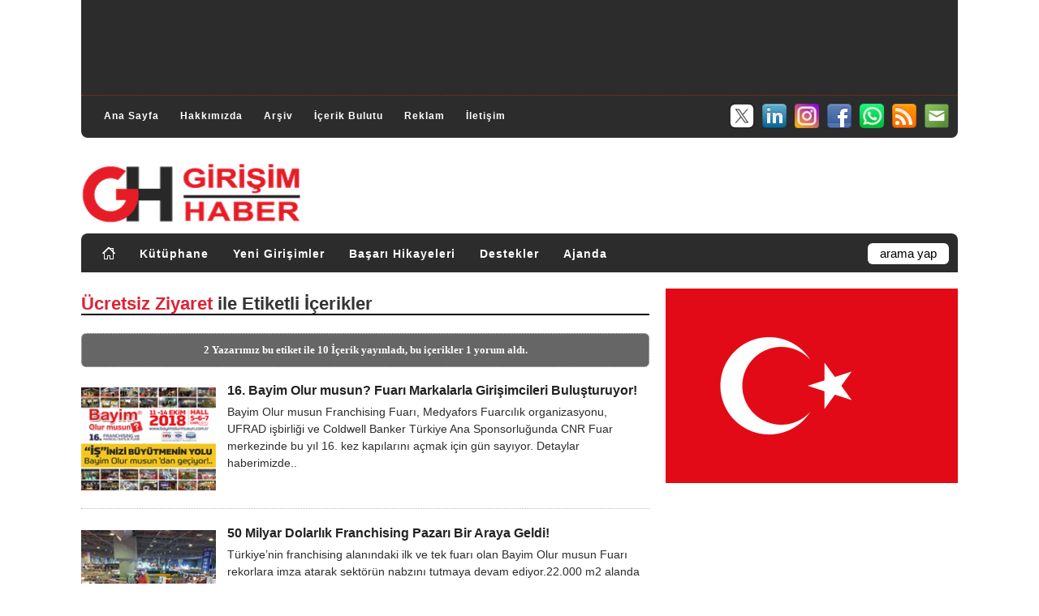

--- FILE ---
content_type: text/html; charset=utf-8
request_url: https://www.google.com/recaptcha/api2/aframe
body_size: 267
content:
<!DOCTYPE HTML><html><head><meta http-equiv="content-type" content="text/html; charset=UTF-8"></head><body><script nonce="-ssGB5meHzMw1mgQ5FwrzA">/** Anti-fraud and anti-abuse applications only. See google.com/recaptcha */ try{var clients={'sodar':'https://pagead2.googlesyndication.com/pagead/sodar?'};window.addEventListener("message",function(a){try{if(a.source===window.parent){var b=JSON.parse(a.data);var c=clients[b['id']];if(c){var d=document.createElement('img');d.src=c+b['params']+'&rc='+(localStorage.getItem("rc::a")?sessionStorage.getItem("rc::b"):"");window.document.body.appendChild(d);sessionStorage.setItem("rc::e",parseInt(sessionStorage.getItem("rc::e")||0)+1);localStorage.setItem("rc::h",'1762016708819');}}}catch(b){}});window.parent.postMessage("_grecaptcha_ready", "*");}catch(b){}</script></body></html>

--- FILE ---
content_type: text/javascript;charset=UTF-8
request_url: https://whos.amung.us/pingjs/?k=znut5etmah&t=%C3%9Ccretsiz%20Ziyaret%20%40%20Giri%C5%9Fim%20Haberleri&c=c&x=https%3A%2F%2Fwww.girisimhaber.com%2Fetiket%2Fucretsiz-ziyaret&y=&a=0&d=10.837&v=27&r=63
body_size: -48
content:
WAU_r_c('2','znut5etmah',0);

--- FILE ---
content_type: application/javascript
request_url: https://t.dtscout.com/pv/?_a=v&_h=girisimhaber.com&_ss=7f0pjxp09e&_pv=1&_ls=0&_u1=1&_u3=1&_cc=us&_pl=d&_cbid=1jaw&_cb=_dtspv.c
body_size: -282
content:
try{_dtspv.c({"b":"chrome@131"},'1jaw');}catch(e){}